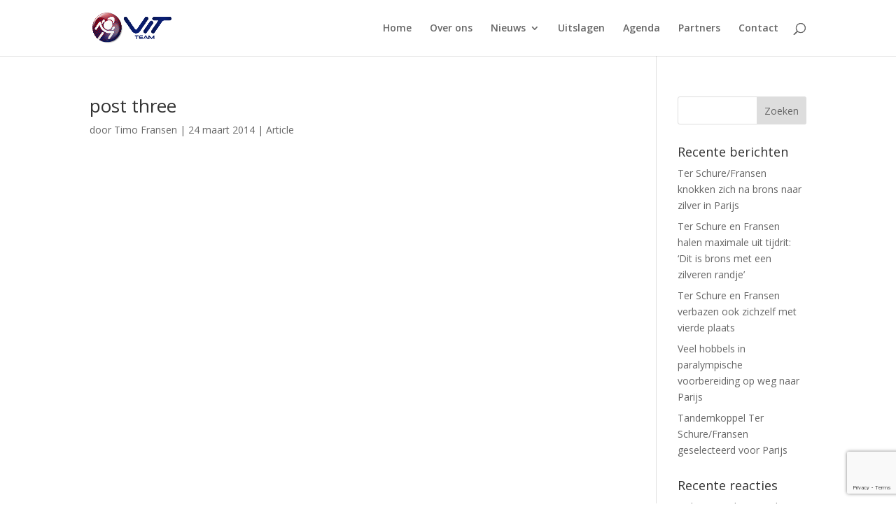

--- FILE ---
content_type: text/html; charset=utf-8
request_url: https://www.google.com/recaptcha/api2/anchor?ar=1&k=6Ld-UbkUAAAAAOaNbIpY87R1WqdWUMKZ0VRgbBoc&co=aHR0cHM6Ly90ZWFtdml0Lm5sOjQ0Mw..&hl=en&v=PoyoqOPhxBO7pBk68S4YbpHZ&size=invisible&anchor-ms=20000&execute-ms=30000&cb=hp8hsbmery7e
body_size: 48563
content:
<!DOCTYPE HTML><html dir="ltr" lang="en"><head><meta http-equiv="Content-Type" content="text/html; charset=UTF-8">
<meta http-equiv="X-UA-Compatible" content="IE=edge">
<title>reCAPTCHA</title>
<style type="text/css">
/* cyrillic-ext */
@font-face {
  font-family: 'Roboto';
  font-style: normal;
  font-weight: 400;
  font-stretch: 100%;
  src: url(//fonts.gstatic.com/s/roboto/v48/KFO7CnqEu92Fr1ME7kSn66aGLdTylUAMa3GUBHMdazTgWw.woff2) format('woff2');
  unicode-range: U+0460-052F, U+1C80-1C8A, U+20B4, U+2DE0-2DFF, U+A640-A69F, U+FE2E-FE2F;
}
/* cyrillic */
@font-face {
  font-family: 'Roboto';
  font-style: normal;
  font-weight: 400;
  font-stretch: 100%;
  src: url(//fonts.gstatic.com/s/roboto/v48/KFO7CnqEu92Fr1ME7kSn66aGLdTylUAMa3iUBHMdazTgWw.woff2) format('woff2');
  unicode-range: U+0301, U+0400-045F, U+0490-0491, U+04B0-04B1, U+2116;
}
/* greek-ext */
@font-face {
  font-family: 'Roboto';
  font-style: normal;
  font-weight: 400;
  font-stretch: 100%;
  src: url(//fonts.gstatic.com/s/roboto/v48/KFO7CnqEu92Fr1ME7kSn66aGLdTylUAMa3CUBHMdazTgWw.woff2) format('woff2');
  unicode-range: U+1F00-1FFF;
}
/* greek */
@font-face {
  font-family: 'Roboto';
  font-style: normal;
  font-weight: 400;
  font-stretch: 100%;
  src: url(//fonts.gstatic.com/s/roboto/v48/KFO7CnqEu92Fr1ME7kSn66aGLdTylUAMa3-UBHMdazTgWw.woff2) format('woff2');
  unicode-range: U+0370-0377, U+037A-037F, U+0384-038A, U+038C, U+038E-03A1, U+03A3-03FF;
}
/* math */
@font-face {
  font-family: 'Roboto';
  font-style: normal;
  font-weight: 400;
  font-stretch: 100%;
  src: url(//fonts.gstatic.com/s/roboto/v48/KFO7CnqEu92Fr1ME7kSn66aGLdTylUAMawCUBHMdazTgWw.woff2) format('woff2');
  unicode-range: U+0302-0303, U+0305, U+0307-0308, U+0310, U+0312, U+0315, U+031A, U+0326-0327, U+032C, U+032F-0330, U+0332-0333, U+0338, U+033A, U+0346, U+034D, U+0391-03A1, U+03A3-03A9, U+03B1-03C9, U+03D1, U+03D5-03D6, U+03F0-03F1, U+03F4-03F5, U+2016-2017, U+2034-2038, U+203C, U+2040, U+2043, U+2047, U+2050, U+2057, U+205F, U+2070-2071, U+2074-208E, U+2090-209C, U+20D0-20DC, U+20E1, U+20E5-20EF, U+2100-2112, U+2114-2115, U+2117-2121, U+2123-214F, U+2190, U+2192, U+2194-21AE, U+21B0-21E5, U+21F1-21F2, U+21F4-2211, U+2213-2214, U+2216-22FF, U+2308-230B, U+2310, U+2319, U+231C-2321, U+2336-237A, U+237C, U+2395, U+239B-23B7, U+23D0, U+23DC-23E1, U+2474-2475, U+25AF, U+25B3, U+25B7, U+25BD, U+25C1, U+25CA, U+25CC, U+25FB, U+266D-266F, U+27C0-27FF, U+2900-2AFF, U+2B0E-2B11, U+2B30-2B4C, U+2BFE, U+3030, U+FF5B, U+FF5D, U+1D400-1D7FF, U+1EE00-1EEFF;
}
/* symbols */
@font-face {
  font-family: 'Roboto';
  font-style: normal;
  font-weight: 400;
  font-stretch: 100%;
  src: url(//fonts.gstatic.com/s/roboto/v48/KFO7CnqEu92Fr1ME7kSn66aGLdTylUAMaxKUBHMdazTgWw.woff2) format('woff2');
  unicode-range: U+0001-000C, U+000E-001F, U+007F-009F, U+20DD-20E0, U+20E2-20E4, U+2150-218F, U+2190, U+2192, U+2194-2199, U+21AF, U+21E6-21F0, U+21F3, U+2218-2219, U+2299, U+22C4-22C6, U+2300-243F, U+2440-244A, U+2460-24FF, U+25A0-27BF, U+2800-28FF, U+2921-2922, U+2981, U+29BF, U+29EB, U+2B00-2BFF, U+4DC0-4DFF, U+FFF9-FFFB, U+10140-1018E, U+10190-1019C, U+101A0, U+101D0-101FD, U+102E0-102FB, U+10E60-10E7E, U+1D2C0-1D2D3, U+1D2E0-1D37F, U+1F000-1F0FF, U+1F100-1F1AD, U+1F1E6-1F1FF, U+1F30D-1F30F, U+1F315, U+1F31C, U+1F31E, U+1F320-1F32C, U+1F336, U+1F378, U+1F37D, U+1F382, U+1F393-1F39F, U+1F3A7-1F3A8, U+1F3AC-1F3AF, U+1F3C2, U+1F3C4-1F3C6, U+1F3CA-1F3CE, U+1F3D4-1F3E0, U+1F3ED, U+1F3F1-1F3F3, U+1F3F5-1F3F7, U+1F408, U+1F415, U+1F41F, U+1F426, U+1F43F, U+1F441-1F442, U+1F444, U+1F446-1F449, U+1F44C-1F44E, U+1F453, U+1F46A, U+1F47D, U+1F4A3, U+1F4B0, U+1F4B3, U+1F4B9, U+1F4BB, U+1F4BF, U+1F4C8-1F4CB, U+1F4D6, U+1F4DA, U+1F4DF, U+1F4E3-1F4E6, U+1F4EA-1F4ED, U+1F4F7, U+1F4F9-1F4FB, U+1F4FD-1F4FE, U+1F503, U+1F507-1F50B, U+1F50D, U+1F512-1F513, U+1F53E-1F54A, U+1F54F-1F5FA, U+1F610, U+1F650-1F67F, U+1F687, U+1F68D, U+1F691, U+1F694, U+1F698, U+1F6AD, U+1F6B2, U+1F6B9-1F6BA, U+1F6BC, U+1F6C6-1F6CF, U+1F6D3-1F6D7, U+1F6E0-1F6EA, U+1F6F0-1F6F3, U+1F6F7-1F6FC, U+1F700-1F7FF, U+1F800-1F80B, U+1F810-1F847, U+1F850-1F859, U+1F860-1F887, U+1F890-1F8AD, U+1F8B0-1F8BB, U+1F8C0-1F8C1, U+1F900-1F90B, U+1F93B, U+1F946, U+1F984, U+1F996, U+1F9E9, U+1FA00-1FA6F, U+1FA70-1FA7C, U+1FA80-1FA89, U+1FA8F-1FAC6, U+1FACE-1FADC, U+1FADF-1FAE9, U+1FAF0-1FAF8, U+1FB00-1FBFF;
}
/* vietnamese */
@font-face {
  font-family: 'Roboto';
  font-style: normal;
  font-weight: 400;
  font-stretch: 100%;
  src: url(//fonts.gstatic.com/s/roboto/v48/KFO7CnqEu92Fr1ME7kSn66aGLdTylUAMa3OUBHMdazTgWw.woff2) format('woff2');
  unicode-range: U+0102-0103, U+0110-0111, U+0128-0129, U+0168-0169, U+01A0-01A1, U+01AF-01B0, U+0300-0301, U+0303-0304, U+0308-0309, U+0323, U+0329, U+1EA0-1EF9, U+20AB;
}
/* latin-ext */
@font-face {
  font-family: 'Roboto';
  font-style: normal;
  font-weight: 400;
  font-stretch: 100%;
  src: url(//fonts.gstatic.com/s/roboto/v48/KFO7CnqEu92Fr1ME7kSn66aGLdTylUAMa3KUBHMdazTgWw.woff2) format('woff2');
  unicode-range: U+0100-02BA, U+02BD-02C5, U+02C7-02CC, U+02CE-02D7, U+02DD-02FF, U+0304, U+0308, U+0329, U+1D00-1DBF, U+1E00-1E9F, U+1EF2-1EFF, U+2020, U+20A0-20AB, U+20AD-20C0, U+2113, U+2C60-2C7F, U+A720-A7FF;
}
/* latin */
@font-face {
  font-family: 'Roboto';
  font-style: normal;
  font-weight: 400;
  font-stretch: 100%;
  src: url(//fonts.gstatic.com/s/roboto/v48/KFO7CnqEu92Fr1ME7kSn66aGLdTylUAMa3yUBHMdazQ.woff2) format('woff2');
  unicode-range: U+0000-00FF, U+0131, U+0152-0153, U+02BB-02BC, U+02C6, U+02DA, U+02DC, U+0304, U+0308, U+0329, U+2000-206F, U+20AC, U+2122, U+2191, U+2193, U+2212, U+2215, U+FEFF, U+FFFD;
}
/* cyrillic-ext */
@font-face {
  font-family: 'Roboto';
  font-style: normal;
  font-weight: 500;
  font-stretch: 100%;
  src: url(//fonts.gstatic.com/s/roboto/v48/KFO7CnqEu92Fr1ME7kSn66aGLdTylUAMa3GUBHMdazTgWw.woff2) format('woff2');
  unicode-range: U+0460-052F, U+1C80-1C8A, U+20B4, U+2DE0-2DFF, U+A640-A69F, U+FE2E-FE2F;
}
/* cyrillic */
@font-face {
  font-family: 'Roboto';
  font-style: normal;
  font-weight: 500;
  font-stretch: 100%;
  src: url(//fonts.gstatic.com/s/roboto/v48/KFO7CnqEu92Fr1ME7kSn66aGLdTylUAMa3iUBHMdazTgWw.woff2) format('woff2');
  unicode-range: U+0301, U+0400-045F, U+0490-0491, U+04B0-04B1, U+2116;
}
/* greek-ext */
@font-face {
  font-family: 'Roboto';
  font-style: normal;
  font-weight: 500;
  font-stretch: 100%;
  src: url(//fonts.gstatic.com/s/roboto/v48/KFO7CnqEu92Fr1ME7kSn66aGLdTylUAMa3CUBHMdazTgWw.woff2) format('woff2');
  unicode-range: U+1F00-1FFF;
}
/* greek */
@font-face {
  font-family: 'Roboto';
  font-style: normal;
  font-weight: 500;
  font-stretch: 100%;
  src: url(//fonts.gstatic.com/s/roboto/v48/KFO7CnqEu92Fr1ME7kSn66aGLdTylUAMa3-UBHMdazTgWw.woff2) format('woff2');
  unicode-range: U+0370-0377, U+037A-037F, U+0384-038A, U+038C, U+038E-03A1, U+03A3-03FF;
}
/* math */
@font-face {
  font-family: 'Roboto';
  font-style: normal;
  font-weight: 500;
  font-stretch: 100%;
  src: url(//fonts.gstatic.com/s/roboto/v48/KFO7CnqEu92Fr1ME7kSn66aGLdTylUAMawCUBHMdazTgWw.woff2) format('woff2');
  unicode-range: U+0302-0303, U+0305, U+0307-0308, U+0310, U+0312, U+0315, U+031A, U+0326-0327, U+032C, U+032F-0330, U+0332-0333, U+0338, U+033A, U+0346, U+034D, U+0391-03A1, U+03A3-03A9, U+03B1-03C9, U+03D1, U+03D5-03D6, U+03F0-03F1, U+03F4-03F5, U+2016-2017, U+2034-2038, U+203C, U+2040, U+2043, U+2047, U+2050, U+2057, U+205F, U+2070-2071, U+2074-208E, U+2090-209C, U+20D0-20DC, U+20E1, U+20E5-20EF, U+2100-2112, U+2114-2115, U+2117-2121, U+2123-214F, U+2190, U+2192, U+2194-21AE, U+21B0-21E5, U+21F1-21F2, U+21F4-2211, U+2213-2214, U+2216-22FF, U+2308-230B, U+2310, U+2319, U+231C-2321, U+2336-237A, U+237C, U+2395, U+239B-23B7, U+23D0, U+23DC-23E1, U+2474-2475, U+25AF, U+25B3, U+25B7, U+25BD, U+25C1, U+25CA, U+25CC, U+25FB, U+266D-266F, U+27C0-27FF, U+2900-2AFF, U+2B0E-2B11, U+2B30-2B4C, U+2BFE, U+3030, U+FF5B, U+FF5D, U+1D400-1D7FF, U+1EE00-1EEFF;
}
/* symbols */
@font-face {
  font-family: 'Roboto';
  font-style: normal;
  font-weight: 500;
  font-stretch: 100%;
  src: url(//fonts.gstatic.com/s/roboto/v48/KFO7CnqEu92Fr1ME7kSn66aGLdTylUAMaxKUBHMdazTgWw.woff2) format('woff2');
  unicode-range: U+0001-000C, U+000E-001F, U+007F-009F, U+20DD-20E0, U+20E2-20E4, U+2150-218F, U+2190, U+2192, U+2194-2199, U+21AF, U+21E6-21F0, U+21F3, U+2218-2219, U+2299, U+22C4-22C6, U+2300-243F, U+2440-244A, U+2460-24FF, U+25A0-27BF, U+2800-28FF, U+2921-2922, U+2981, U+29BF, U+29EB, U+2B00-2BFF, U+4DC0-4DFF, U+FFF9-FFFB, U+10140-1018E, U+10190-1019C, U+101A0, U+101D0-101FD, U+102E0-102FB, U+10E60-10E7E, U+1D2C0-1D2D3, U+1D2E0-1D37F, U+1F000-1F0FF, U+1F100-1F1AD, U+1F1E6-1F1FF, U+1F30D-1F30F, U+1F315, U+1F31C, U+1F31E, U+1F320-1F32C, U+1F336, U+1F378, U+1F37D, U+1F382, U+1F393-1F39F, U+1F3A7-1F3A8, U+1F3AC-1F3AF, U+1F3C2, U+1F3C4-1F3C6, U+1F3CA-1F3CE, U+1F3D4-1F3E0, U+1F3ED, U+1F3F1-1F3F3, U+1F3F5-1F3F7, U+1F408, U+1F415, U+1F41F, U+1F426, U+1F43F, U+1F441-1F442, U+1F444, U+1F446-1F449, U+1F44C-1F44E, U+1F453, U+1F46A, U+1F47D, U+1F4A3, U+1F4B0, U+1F4B3, U+1F4B9, U+1F4BB, U+1F4BF, U+1F4C8-1F4CB, U+1F4D6, U+1F4DA, U+1F4DF, U+1F4E3-1F4E6, U+1F4EA-1F4ED, U+1F4F7, U+1F4F9-1F4FB, U+1F4FD-1F4FE, U+1F503, U+1F507-1F50B, U+1F50D, U+1F512-1F513, U+1F53E-1F54A, U+1F54F-1F5FA, U+1F610, U+1F650-1F67F, U+1F687, U+1F68D, U+1F691, U+1F694, U+1F698, U+1F6AD, U+1F6B2, U+1F6B9-1F6BA, U+1F6BC, U+1F6C6-1F6CF, U+1F6D3-1F6D7, U+1F6E0-1F6EA, U+1F6F0-1F6F3, U+1F6F7-1F6FC, U+1F700-1F7FF, U+1F800-1F80B, U+1F810-1F847, U+1F850-1F859, U+1F860-1F887, U+1F890-1F8AD, U+1F8B0-1F8BB, U+1F8C0-1F8C1, U+1F900-1F90B, U+1F93B, U+1F946, U+1F984, U+1F996, U+1F9E9, U+1FA00-1FA6F, U+1FA70-1FA7C, U+1FA80-1FA89, U+1FA8F-1FAC6, U+1FACE-1FADC, U+1FADF-1FAE9, U+1FAF0-1FAF8, U+1FB00-1FBFF;
}
/* vietnamese */
@font-face {
  font-family: 'Roboto';
  font-style: normal;
  font-weight: 500;
  font-stretch: 100%;
  src: url(//fonts.gstatic.com/s/roboto/v48/KFO7CnqEu92Fr1ME7kSn66aGLdTylUAMa3OUBHMdazTgWw.woff2) format('woff2');
  unicode-range: U+0102-0103, U+0110-0111, U+0128-0129, U+0168-0169, U+01A0-01A1, U+01AF-01B0, U+0300-0301, U+0303-0304, U+0308-0309, U+0323, U+0329, U+1EA0-1EF9, U+20AB;
}
/* latin-ext */
@font-face {
  font-family: 'Roboto';
  font-style: normal;
  font-weight: 500;
  font-stretch: 100%;
  src: url(//fonts.gstatic.com/s/roboto/v48/KFO7CnqEu92Fr1ME7kSn66aGLdTylUAMa3KUBHMdazTgWw.woff2) format('woff2');
  unicode-range: U+0100-02BA, U+02BD-02C5, U+02C7-02CC, U+02CE-02D7, U+02DD-02FF, U+0304, U+0308, U+0329, U+1D00-1DBF, U+1E00-1E9F, U+1EF2-1EFF, U+2020, U+20A0-20AB, U+20AD-20C0, U+2113, U+2C60-2C7F, U+A720-A7FF;
}
/* latin */
@font-face {
  font-family: 'Roboto';
  font-style: normal;
  font-weight: 500;
  font-stretch: 100%;
  src: url(//fonts.gstatic.com/s/roboto/v48/KFO7CnqEu92Fr1ME7kSn66aGLdTylUAMa3yUBHMdazQ.woff2) format('woff2');
  unicode-range: U+0000-00FF, U+0131, U+0152-0153, U+02BB-02BC, U+02C6, U+02DA, U+02DC, U+0304, U+0308, U+0329, U+2000-206F, U+20AC, U+2122, U+2191, U+2193, U+2212, U+2215, U+FEFF, U+FFFD;
}
/* cyrillic-ext */
@font-face {
  font-family: 'Roboto';
  font-style: normal;
  font-weight: 900;
  font-stretch: 100%;
  src: url(//fonts.gstatic.com/s/roboto/v48/KFO7CnqEu92Fr1ME7kSn66aGLdTylUAMa3GUBHMdazTgWw.woff2) format('woff2');
  unicode-range: U+0460-052F, U+1C80-1C8A, U+20B4, U+2DE0-2DFF, U+A640-A69F, U+FE2E-FE2F;
}
/* cyrillic */
@font-face {
  font-family: 'Roboto';
  font-style: normal;
  font-weight: 900;
  font-stretch: 100%;
  src: url(//fonts.gstatic.com/s/roboto/v48/KFO7CnqEu92Fr1ME7kSn66aGLdTylUAMa3iUBHMdazTgWw.woff2) format('woff2');
  unicode-range: U+0301, U+0400-045F, U+0490-0491, U+04B0-04B1, U+2116;
}
/* greek-ext */
@font-face {
  font-family: 'Roboto';
  font-style: normal;
  font-weight: 900;
  font-stretch: 100%;
  src: url(//fonts.gstatic.com/s/roboto/v48/KFO7CnqEu92Fr1ME7kSn66aGLdTylUAMa3CUBHMdazTgWw.woff2) format('woff2');
  unicode-range: U+1F00-1FFF;
}
/* greek */
@font-face {
  font-family: 'Roboto';
  font-style: normal;
  font-weight: 900;
  font-stretch: 100%;
  src: url(//fonts.gstatic.com/s/roboto/v48/KFO7CnqEu92Fr1ME7kSn66aGLdTylUAMa3-UBHMdazTgWw.woff2) format('woff2');
  unicode-range: U+0370-0377, U+037A-037F, U+0384-038A, U+038C, U+038E-03A1, U+03A3-03FF;
}
/* math */
@font-face {
  font-family: 'Roboto';
  font-style: normal;
  font-weight: 900;
  font-stretch: 100%;
  src: url(//fonts.gstatic.com/s/roboto/v48/KFO7CnqEu92Fr1ME7kSn66aGLdTylUAMawCUBHMdazTgWw.woff2) format('woff2');
  unicode-range: U+0302-0303, U+0305, U+0307-0308, U+0310, U+0312, U+0315, U+031A, U+0326-0327, U+032C, U+032F-0330, U+0332-0333, U+0338, U+033A, U+0346, U+034D, U+0391-03A1, U+03A3-03A9, U+03B1-03C9, U+03D1, U+03D5-03D6, U+03F0-03F1, U+03F4-03F5, U+2016-2017, U+2034-2038, U+203C, U+2040, U+2043, U+2047, U+2050, U+2057, U+205F, U+2070-2071, U+2074-208E, U+2090-209C, U+20D0-20DC, U+20E1, U+20E5-20EF, U+2100-2112, U+2114-2115, U+2117-2121, U+2123-214F, U+2190, U+2192, U+2194-21AE, U+21B0-21E5, U+21F1-21F2, U+21F4-2211, U+2213-2214, U+2216-22FF, U+2308-230B, U+2310, U+2319, U+231C-2321, U+2336-237A, U+237C, U+2395, U+239B-23B7, U+23D0, U+23DC-23E1, U+2474-2475, U+25AF, U+25B3, U+25B7, U+25BD, U+25C1, U+25CA, U+25CC, U+25FB, U+266D-266F, U+27C0-27FF, U+2900-2AFF, U+2B0E-2B11, U+2B30-2B4C, U+2BFE, U+3030, U+FF5B, U+FF5D, U+1D400-1D7FF, U+1EE00-1EEFF;
}
/* symbols */
@font-face {
  font-family: 'Roboto';
  font-style: normal;
  font-weight: 900;
  font-stretch: 100%;
  src: url(//fonts.gstatic.com/s/roboto/v48/KFO7CnqEu92Fr1ME7kSn66aGLdTylUAMaxKUBHMdazTgWw.woff2) format('woff2');
  unicode-range: U+0001-000C, U+000E-001F, U+007F-009F, U+20DD-20E0, U+20E2-20E4, U+2150-218F, U+2190, U+2192, U+2194-2199, U+21AF, U+21E6-21F0, U+21F3, U+2218-2219, U+2299, U+22C4-22C6, U+2300-243F, U+2440-244A, U+2460-24FF, U+25A0-27BF, U+2800-28FF, U+2921-2922, U+2981, U+29BF, U+29EB, U+2B00-2BFF, U+4DC0-4DFF, U+FFF9-FFFB, U+10140-1018E, U+10190-1019C, U+101A0, U+101D0-101FD, U+102E0-102FB, U+10E60-10E7E, U+1D2C0-1D2D3, U+1D2E0-1D37F, U+1F000-1F0FF, U+1F100-1F1AD, U+1F1E6-1F1FF, U+1F30D-1F30F, U+1F315, U+1F31C, U+1F31E, U+1F320-1F32C, U+1F336, U+1F378, U+1F37D, U+1F382, U+1F393-1F39F, U+1F3A7-1F3A8, U+1F3AC-1F3AF, U+1F3C2, U+1F3C4-1F3C6, U+1F3CA-1F3CE, U+1F3D4-1F3E0, U+1F3ED, U+1F3F1-1F3F3, U+1F3F5-1F3F7, U+1F408, U+1F415, U+1F41F, U+1F426, U+1F43F, U+1F441-1F442, U+1F444, U+1F446-1F449, U+1F44C-1F44E, U+1F453, U+1F46A, U+1F47D, U+1F4A3, U+1F4B0, U+1F4B3, U+1F4B9, U+1F4BB, U+1F4BF, U+1F4C8-1F4CB, U+1F4D6, U+1F4DA, U+1F4DF, U+1F4E3-1F4E6, U+1F4EA-1F4ED, U+1F4F7, U+1F4F9-1F4FB, U+1F4FD-1F4FE, U+1F503, U+1F507-1F50B, U+1F50D, U+1F512-1F513, U+1F53E-1F54A, U+1F54F-1F5FA, U+1F610, U+1F650-1F67F, U+1F687, U+1F68D, U+1F691, U+1F694, U+1F698, U+1F6AD, U+1F6B2, U+1F6B9-1F6BA, U+1F6BC, U+1F6C6-1F6CF, U+1F6D3-1F6D7, U+1F6E0-1F6EA, U+1F6F0-1F6F3, U+1F6F7-1F6FC, U+1F700-1F7FF, U+1F800-1F80B, U+1F810-1F847, U+1F850-1F859, U+1F860-1F887, U+1F890-1F8AD, U+1F8B0-1F8BB, U+1F8C0-1F8C1, U+1F900-1F90B, U+1F93B, U+1F946, U+1F984, U+1F996, U+1F9E9, U+1FA00-1FA6F, U+1FA70-1FA7C, U+1FA80-1FA89, U+1FA8F-1FAC6, U+1FACE-1FADC, U+1FADF-1FAE9, U+1FAF0-1FAF8, U+1FB00-1FBFF;
}
/* vietnamese */
@font-face {
  font-family: 'Roboto';
  font-style: normal;
  font-weight: 900;
  font-stretch: 100%;
  src: url(//fonts.gstatic.com/s/roboto/v48/KFO7CnqEu92Fr1ME7kSn66aGLdTylUAMa3OUBHMdazTgWw.woff2) format('woff2');
  unicode-range: U+0102-0103, U+0110-0111, U+0128-0129, U+0168-0169, U+01A0-01A1, U+01AF-01B0, U+0300-0301, U+0303-0304, U+0308-0309, U+0323, U+0329, U+1EA0-1EF9, U+20AB;
}
/* latin-ext */
@font-face {
  font-family: 'Roboto';
  font-style: normal;
  font-weight: 900;
  font-stretch: 100%;
  src: url(//fonts.gstatic.com/s/roboto/v48/KFO7CnqEu92Fr1ME7kSn66aGLdTylUAMa3KUBHMdazTgWw.woff2) format('woff2');
  unicode-range: U+0100-02BA, U+02BD-02C5, U+02C7-02CC, U+02CE-02D7, U+02DD-02FF, U+0304, U+0308, U+0329, U+1D00-1DBF, U+1E00-1E9F, U+1EF2-1EFF, U+2020, U+20A0-20AB, U+20AD-20C0, U+2113, U+2C60-2C7F, U+A720-A7FF;
}
/* latin */
@font-face {
  font-family: 'Roboto';
  font-style: normal;
  font-weight: 900;
  font-stretch: 100%;
  src: url(//fonts.gstatic.com/s/roboto/v48/KFO7CnqEu92Fr1ME7kSn66aGLdTylUAMa3yUBHMdazQ.woff2) format('woff2');
  unicode-range: U+0000-00FF, U+0131, U+0152-0153, U+02BB-02BC, U+02C6, U+02DA, U+02DC, U+0304, U+0308, U+0329, U+2000-206F, U+20AC, U+2122, U+2191, U+2193, U+2212, U+2215, U+FEFF, U+FFFD;
}

</style>
<link rel="stylesheet" type="text/css" href="https://www.gstatic.com/recaptcha/releases/PoyoqOPhxBO7pBk68S4YbpHZ/styles__ltr.css">
<script nonce="XpMqiDeZo8HTGH_cWZSwsg" type="text/javascript">window['__recaptcha_api'] = 'https://www.google.com/recaptcha/api2/';</script>
<script type="text/javascript" src="https://www.gstatic.com/recaptcha/releases/PoyoqOPhxBO7pBk68S4YbpHZ/recaptcha__en.js" nonce="XpMqiDeZo8HTGH_cWZSwsg">
      
    </script></head>
<body><div id="rc-anchor-alert" class="rc-anchor-alert"></div>
<input type="hidden" id="recaptcha-token" value="[base64]">
<script type="text/javascript" nonce="XpMqiDeZo8HTGH_cWZSwsg">
      recaptcha.anchor.Main.init("[\x22ainput\x22,[\x22bgdata\x22,\x22\x22,\[base64]/[base64]/[base64]/[base64]/cjw8ejpyPj4+eil9Y2F0Y2gobCl7dGhyb3cgbDt9fSxIPWZ1bmN0aW9uKHcsdCx6KXtpZih3PT0xOTR8fHc9PTIwOCl0LnZbd10/dC52W3ddLmNvbmNhdCh6KTp0LnZbd109b2Yoeix0KTtlbHNle2lmKHQuYkImJnchPTMxNylyZXR1cm47dz09NjZ8fHc9PTEyMnx8dz09NDcwfHx3PT00NHx8dz09NDE2fHx3PT0zOTd8fHc9PTQyMXx8dz09Njh8fHc9PTcwfHx3PT0xODQ/[base64]/[base64]/[base64]/bmV3IGRbVl0oSlswXSk6cD09Mj9uZXcgZFtWXShKWzBdLEpbMV0pOnA9PTM/bmV3IGRbVl0oSlswXSxKWzFdLEpbMl0pOnA9PTQ/[base64]/[base64]/[base64]/[base64]\x22,\[base64]\x22,\[base64]/Cl8ORacOnM00fwphAXCHCuMOzVEDChsOkEMKmYXDCnsKXPQ0PHcOrfmbCmMOgesKfwqrCrDxewqrCpForFsOdIsOtTFkzwrzDqiBDw7k/LAg8EngSGMKyVlo0w48Tw6nCoTECdwTCuxbCksK1c1oWw4BUwoBiP8ORL1Byw5LDhcKEw64Ww6/[base64]/CvAXCv3EZw7MbwqrDusOMwoIiUXDDt8KqewtACWNwwrp+IVnCkMOKY8K1WkxPwopMwpFPJMK6UcKLw6nDpsKqw5nDjBgpZsKSNlbCukpgVQtawqNMekMlecKpNUJpbVxyLkACfjIHIcODKhV3wobDiG/DgMKhw5k1w7rDnzPDhndefcKKw4DDiHQtOcKIBnfCt8OEwqk2w7vCuV8hwo/CucOQw4vDpsKDYsKDwoDDqHtWPcO6w4RCwqoNwr5bJ0knE20CNcO4wpTDpcK/CMO1wofCoCl7wrvClFo/wrtVw5oSw5gjdMONCsOuwq86bsKZwrRBcSdSwrErFWZmw7cAfMOBwrnDkE3DkMKIwrDDpw/CsSHDkcOvesOJOMO2woc8w7E7O8OVwosJVcOrw6wWw4/[base64]/[base64]/CigTCt1LCmBjDscOvw5FOwoR3w4RDRzXCiFrDqxnDtMOvdA0kWcOfd1wRSGrDlGIdMyDCpG9pO8OcwrsxPzw6bD7DkMKKNHBQwpjDuwbCi8K+w5oDKELDq8OuFVjDlxgCesK0Qkg0w6nDq0XDj8Kaw7d8w7s9LcODc1bCisKewq5FZHDDksKleQ/[base64]/CqiDCusKLF8Oqw53CqWzCh8OtEcONAMKJGXJiw7sMSsKILMKLP8K3wqvDhy7Dp8Ksw5M+LcOjEXLCoXFFw4VOFcOhAg59RsOtwqllalbCjFLDtVDDtCrCqU5owpAmw7rDgxPClCwrwpVSw5TDqkjCu8OlCX3CjmzDiMO8wqHDv8KMCT/[base64]/CpS/ChRnDqMOZJVnCvcKHKxhMaSl3wp8tBBpSdMOFRk5/Tkk2Cyt4f8O5bsO3EcKuG8KYwpUFEMOpGcONeBzDlsO1XFHCgB/DrcKNccOHcjhSb8O5MyvCmsOjOcOiw7JQPcOQanfCqCEoe8KHwq3DoHjDs8KaJBYlLhHCvBNfw6UfZsKRwrbDvTlVwp0bwrrDnV7Cuk/CvmXDpsKbw54BEsKNJcKXw61bwrfDp03DiMKRw5TDtMOFA8KIUsObYTc3wqPDqCDCgAzDhX1+w59Sw5DCksOOwq9bEsKZbMOGw6bDu8KwIsKhwqXDnVzCqF/CkjDChU9ow5hcd8OUwqlkVWQbwrXDs31iVzDDjQzChsOrY212w5LDqA/Dr2o6w61zwqHCq8OwwoJHRMK/IcK/XsO6w6Y1wqLChBwRAcKjGsK7w7bCrsKowpLDg8KRcMKrw6zCmMONw4zCiMK2w6cGw5cgTSRpAMKqw53DpsOeElNBSFIDw7F6MRPCisOzMMOww7fCn8OIw4fDvsORP8OIRSDCpsKNSMONT37Ds8Kaw5QkwozDjMO6wrXDiTbCqi/DisKrF33Dj2LDjQwmwp/[base64]/CjwJeHcKewqrDtHzDknYrw5fDm8OSFhHCucOfccOPPUglbC/Dgg1Fwq0ZwpXDmxnDgQkpwqDDusKzT8KcP8KLw5rDh8Kbw40qB8OTAMKCDljCow7DqnkUM3jCncOpwq97aFxEwrrDsnlnIC3CoEpCL8KXZn9iw7HCsTfCtUUvw45MwpNpQCvCjcKTW04xCWZ+w6TDpkBpw4rDrsOlAmPCvcKkw4nDv3XDkn/CqcKCwrLCm8Kzw4FMTMOawpXCkGHCrlfCrnnCoCFiw4h0w63Dix/DshIhXcKTQ8Kywodiwq5rHSjClRRswqNvHcK5PgIbwrsJwroIwoRlw5DCn8Kow6PDkMOTwpR9w60uw5PDlcKnBwzDrcOiasOiwrFrFsKgXBZrw6Z0w6PDlMKsL1Y7wrcBw77Dh0RKw6ILFj1Tf8KSKDPDhcK+wp7DgD/DmRMhB3osZcOFSMOew6XCuBVyek3Ck8OYE8OpR0trCw5gw7LCk3kCH24jw7bDqcOAw4Ffwo3Dl0E0WCwkw7XDnQsWwqzDtsOWw7Jcw68zN3HCqMOUK8OPw6ske8Oxw6x+VAXDtcO6VMOlYcONcwTCnHfCiw/DrmPDpsKVBMKycsO5DkfCpiTDjSLDtMOowobCgMKdw4Yed8O/w5pBLCfDhA/Ch0PCqmvDr1trXAbDlMOQw7bCvsKLwpfCnDhHW3PCl1Z2UMK+w53CtMKjwpjChzHDkBQKZ0QXdXFOdGzDqBTCucKGwoLCiMKIFMO+wqzDv8O9WUvDkGDDp2PDi8OwCsOwwo/DqMKSw57Dp8OvDxYQwpdGwoPCggp1wrvDpsOMw6MXw4lywrHCnMKeZx/DuX3Dr8O5wr51w6c4fcOcw5PDlXLCrsO/w67DuMKnWh7Dr8KJw5vCkyvDtcOFQEbDky0Jw67CjMO1wrcBOsOAw6jCskZEw4h7w6fCn8OGasOeezfCjsOWflvDs2MNwr/CoAYewr9bw4cJQVDDrFBlw7VrwrgzwoldwpldwoxlFUrCoUjCvMKpwoLCssKlw6gcw59TwoRhwoTCp8OlHy5Xw4V4woMZwo7CowTDq8OnVMOYHmbCvS93ccOPBWMBf8KFwrzDlj/CkgQ0w61GwpPDrcKLw4kxU8KZw6hvw65eM0cNw4h1fn4yw57DkyLDusOvP8OfOMOfD2oyUS1owo/ClsOPwqVjW8KnwowUw7Esw5TCgcO3FhlvDXjCv8O2w5HCk2jDssOeaMKdVMOZGz7CsMK7R8O3B8KfWybDjRcpWXnCq8OIH8O/w7LDgMKWCsOTw4Ysw68fw77DpwF8fS/[base64]/wo7DryE1wqRBc8OtU28aLsKNwrTDjgrCsHNtw6rDkXfCncK5woTDtS7CssOpwrvDr8K4OsOCFSLDvMODLcKsCQNLWk9/fhjDjzhDw7/Cn0HDo3XCvcOkCMOrLnwDMj/DvMKNw5c4AgHCnMOnwoPDisK+woAPD8K3wpFmSMK8cMO+V8OywrHCrsKocFbCkjEPCloyw4QENMOpBxVTV8KfwonClcOAwqJmZsOSw57ClCQmwp/DvsOCw6XDvsKJwpZ0w7/CtXXDrQrCnsKxwqjCv8OGw4nCrMOPw5LCnsKfWHgiEsKJw7RNwqw/a27CjGbCnMK7wpbDmsOQF8Kcwp3Cm8OaPlA3YyUqXsKRVsOfw5TDoVjCkFsjworCiMK/w7jDpj3DnGHDgEfCpETCuzsNw5ANw7gvw75iw4bDghATw451w7DCosOWJMKVw5cWe8KZw6DDn0TCs2FDUHdSNsKYVEzCgsO7w7p7RgzDl8KQMsOoPRJrwpBeQWk9ODMpwoxZT2UYw70Kw4RWbMOmw5NPUcOPwr/CmH1XV8KxwoDCiMOfQ8ODJ8O5UUDDm8O/wpoCw4gEw75dTMOCw6lMw7HCn8K3EsKhEUTCt8Kwwo/[base64]/[base64]/wphrV8KlwphDw5/[base64]/AMKLXSXCgXd0V1NWw6FeQsOUWsKww6gKw5NpBsKXVz1owrxnwoHDnMKoeDpUw6TCp8KAwqPDl8OeB1nDlDobw4XDjwcsTMORNVk9QkTDrAzCp19Jw54sJX5OwrE3bMO2TSdGw5zDoDbDmsK1w5lQwqbDhcOywpLCszMxJcKewr/Ds8KsR8KWKyTCjRvCtHXDhMOLXMKSw4klw6rDlCccwpJrwoTCsz0+w4/DrUXDtsOjwqfDqsKBD8KiX3l3w7fDuwkVEcKJwrdQwr5Bw7FjMAs3aMK1w71RPhA/w7ZYwpPCmUARX8KzSDILNGnCil3DoR10wrdjw6rDsMOHCcK9d2x0X8OgGsOCwrYQwrNgPB7DhD15JMKeV0LCuj7DvcK0w68eZMKIZMOZwqtJwoxsw4bDv3MFwos+wr9KEMOsbWhyw5fDlcKccQ/Dl8OSwoluwr53w58seVrCii7DiVHClA4kMi1DYsKFJ8KTw6xSDRjDlcKxw7fDs8KrE1fCkWnCq8O3HsOzFgrCisKiw6JVw4UiwoPCh2wRwr3Djk/CscKPw7VqEh4mw68+wrPCkMOJbGXCiG7CmsOoMsOxc2UJwpnDgBvCkDUKWcO9w7hhRcOhY01nwoE3W8Okf8KFWsOZEREewqkAwpDDnsKkwpTDgMOuwq5hwpnDicK4QMKVRcONMnfCnmXDiG/[base64]/DgsKKwqEdTsOqw5zCvsO4w6HDkU7DowBfwrTClcKUw4LDvsOzYsKCwqh6LHRRc8Oyw7/CngUJNjjCgcOmY1wbwrLDoTIQwrMSY8KhbMKrTMOiEg9WAcK8w7HCshBgw7dJBsKJwoQ/S2bCjsOAwo7CnsOoQsONKXDDgQYowo5+wpUQHBjCqcOwXsKdw5F1ZMOCThTDtMOBwqHCjTgnw6NuXsK6wrpedcKJaWoFw6Mmwp/ChMOSwp1lw543w4gPSnvCvMKVwo/CmsO3wpwDJcORw6TCllx/wpbDnsOKwqTDm3AyKcKNw5AiEjtxJcO2w4HDnMKiw7ZZbg5Tw5AXw6nCox7CiTliIsO2w4fCk1XCssKva8KpeMKswooRw61fIGIZwprDmybCqsOgHsO9w5NSw6VXL8OgwqpTwrrDtAIBEj4GGVtWw7YiXsKow4g2w7/DjsOuw4Ivw7bDgGrChsKswo/DqDrDtilgw6wiciLDn01Bw6nDinvCjhbCkMOvwq3CkMKeIMK8wr5swroaKiZ5WS5fw61/wr7DtmfDnsK8woPCtsOkw5fCi8KLRgp5KwoyE2pBAm3DtsKHwqYfw6NYLcKiSMOIw5/CkcOfFsOkwqrCtnkXHcOwDm7Cr2cjw7/DlRXCtGQ1fcO1w5o/[base64]/[base64]/wq/ClsOqE2DCuMKDw5sSw4JYw4A1FsKRw5lmw7VKDDDDhRHCusKvw6Znw6YVw5/CncKPNMKGXSbDicObFMOXAWHCiMKAIQ/[base64]/DjkdUTBrDtcOwwovDrcK6VcOdw71dXWHCj8OFbQ0WwrfCm8Okw4Vyw6EIw6nCncO1f1Eee8OlNMOow7fDp8OJBsKwwpQaZsKKwr7Du3lSTcKLWMOPLcOrK8KtDRTDqsKXSmBrfTVwwqlVHiQELcKywpYcWi5Kwpw0wr7ClV/DsRBdw5h/aS7DtMK4wqM2TcOtwogzw63DtVfCh29NGXPDlcKEL8ORRlnDunHCtR8ow6jDhFNKGcODwoBIam/DgcKtwpXCjsO+w7bChMKpXsOSLMOjDcOBU8KRwqxCRcOxUBgfw6zDvFLDncOKYMOJw75lXcO/fcK6wq5Ww7tnwrXCrcOOBxPDuRbDjAUUwrfDiXfCuMKjNsOkw7FLMcKTG3Y6wo0SRMKZOQMZR3dgwrPCqcKDw57Dk2QfSsKfwqZGAkTDtTwyWsOAa8KMwpBFwqN/w69awp/CqcKbEcOEdMK/wpLDrlTDlXQ8wovCpsKzGsOdRsOhXcOIRMOXN8KkXsKHBgFPBMOvNlQ2Ensrw7JUPcOkworDpMOYwrfDg0zCnj3CrcOlU8KEPlB2wpZlDhgkXMK7w6EpQMOAw5/CoMK/[base64]/wrHDjMKZa8KNUsOHWTbCssOLMnnCh8OWHSVIw70VYBIwwpN1wrEZPMOdwrw8w6rDicO7wrI7LE3CihJPR3TDnnXDt8KOw4DDu8OmLcKkwpLDk01Bw7JiRMKew6d9e2PCnsK7R8K4wpl4wptGeVY3H8OWw5jDgsKISsKyecOfw7jCjDIQw4DChMKgA8K/[base64]/CiV1gCcKMWcOUd23CogY8HsK8w7nDtsOfMnAkDVDDtxjCoGfCr1wWDcOjfsKiUUjCuFrDqnzDi3fDkcK3UMOUwqTDoMO7w69uYzfDicOCU8KowrHDosKvZ8O/SytkeU3DssO7AsOyBXR2w7N4w5PDlx8cw7DDosKGwpsFw4IIdHAkAB4WwpthwojCt0Y1X8Oswq7CoCIBPC/DqBd8JsKkVsOReRvDisObwpAUG8KALjdVwrE8w5LDm8OlBSXCnVLDgsKVOzgPw7jCicKKw5XCi8OAw6XCsHE3woHCrjPCkMOkN1BiRRoqwo3CtsOEw43CmcK+w440Vy5MVmMqw43CjA/DglDCpMOiw7vDmsKxUVrDt0fCvMOIw6/DpcKAw4IkPhnCokwKXhDCrcOvPkvDhkrCncO9wp3Cp1cRXBpMw7rDhFXCmipJCxFSw4fDqVNDbTpDOMKQa8OBKCTDjMOAbMK1w7MBSDp9wpLCh8OrPcO/KjkLF8Oxw7/DiQ/CnFQ9w6fDpsOswprDqMOLw6vCq8KBwoE/w4bCssOAcsO/wpLClwEjwo05TCnCpMOPw7jCiMKCEsOocHLDisO0SkXDu0TDp8Kuw680DMKuw5rDnU3Dh8OYQC9mOcKyRcOMwqvDhMKFwronwrTDp10Jw4LDrMK/wqhKCsOrDcKzaVzCrMOcDsKxwpAENUcsT8KTw5QfwpdUPcKxF8KMw5TCmw3ChcKtBsO2d3jDrMOuf8KlE8OBw5R1wqjCjsOHB0goacKbSBwCwpJvw4tNBgkNe8KjexN2esOXOiPDo03CjMKswqlmw5DChMKjw7/[base64]/DlsKfwonDnMKrwr9Ow5XCqcKOUEfDlcKPd8Kkwqp8w6wfwpzDjEYqwrYXw5fDqAxsw4bDhsObwpwfWgzDvlIlw6jCqh/[base64]/EhPDvBXDtMKMJ8Kiwq/Ck8KZVxHCjMKLbS/[base64]/CiWQzwq7Dtkhbw6rCoBxrw4nDqDNneCEvbMK6wrtOB8KoDcK0c8O+LsOWckMRwrxcUxvDucONwo3DoT3CklpNwqECbMOifcKSwqLCqjBnXcOBwp3CgR1wwoLCucOwwr8zw43DkMKvVS7CkMOlGmUIw6/[base64]/RsOGNsKiw6zDnsOufQDCisKLw63ChcOgawPChV7CpCNlwrMXwpbCqsOGX1XDqDvCj8OBCW/[base64]/w6o0wpwGSxfDgxNwJ8OpWsK0w4nCkMOgw4PCt0QcVMOvw70oCMOOCEY9BlY4wrQZwpd+w6zCisKuIsO6w5rDnsO9HQ4XJF/[base64]/DrmZSP8OkRsOrwrYqwog1w5MzwoDDtcOUwqnCmmPDlsO/QjHDn8OnOcKUYmvDgQkLwrggOcKow43Dg8O1w5M8w5pOwosWQWzDs2XCpjkSw4/DmMO/ZMOhJWojwpA7wqbCt8K4wqjCncKLw5/CmMKWwqdMw5AwIiAxwqQSSMKUw5PDiTU8OD5XKMO0wrLDg8KAKBzDuB7DildtQcK8w6bDnMKbw43ChEAswrbCjcOBe8O/wpsZK1PCq8OdbCE3w5zDqzXDkTNOwplPB0hlbFzDhyfCp8K+Gk/DvsKrwoYDQ8OOw73DqMOiw57DncOiwq3CkjHCqnXDh8K7QlfClMKYSRHDhMKKwoLConDCmsKHDi3DqcKNOsKpw5fClwfDtFtBwq4icHnCmMO/TsKTLsOfQcOnCsKlwoA1aFnCsFrCncKGAMK3w5vDuBfCjk0aw7jCj8O8wrrCqMK9HnbCmMO2w4ENHRfCrcOoIVhyayzDk8K/aUgLZMOMe8KEMsOdwr/Cr8OxScK0I8ObwpsqXFvCuMO6w47ClMOSw4kBw4XCoS1BKMOYPgTClcOuTHNSwp9RwplFDcKkw5x4w7NPwobCtkLDisK5AcKtwpR0w6Rtw77DvCcgw7zCswfCusOBw6JRczxtwobDtnsawoktZsO7w5/DqFdFw7vDl8KEOsKSJWHCsDLCiyRuw51/w5cZF8OdA0AswqnDisOJw5vCqcKjwqbDkcOfdsKJWMK2w6XChcOEwrfCrMKEJMKAw4YNw4VqIcKJw7/CrsO3wpvDqsKBw5rCqDhjwojClX5MEgrCjy7CrBoYwqTCkMOEeMOQwr7ClMKgw5URWUPCqRPCo8KQwrPCozkpwoNAVcONw77DocKiw53DlcOUOMKGC8Onw4XDjMOqwpLCoDrDulElw47CmRPCigxEw4LCmyZdwpXDtXpkwoTDtjrDqHLDqsK/BcOpDcK6a8Ktw4MBwrjDi3DCkMOdw78vw6QvJS8pw6tANllow6ckwrJmw6t3w7bCq8OtZcOmwqnCh8K2NMK+eEVaIsKbCSXDtGTDoA/CjcKSX8OdEsOjw4snw6nCpEjClsOxwrrCg8O+ZV1Nw6s/wrjDq8KOw74jBGcnR8KHSQ/ClsOiWlzDpcKUb8KwTHTDnjEPSsKaw7TChgzDvsOuTm8PwqgBw5kSw6IsCEcdwrtSw5/Di3UEXMOPf8KlwrNLa0xgKmDCuzcUwrXDuWXDvMKvaGLDrcOODsOHw5PDiMOnMsOSCcO9OH7CmcO2OBoZw4wrY8ORGcONwq/DsAA/P3jDihcCw698wowlfxcXL8KdZcKuw5UFw64Aw5JBfcKlwp1Pw75yasK7CsKtwpQGw7TClMOqN05mRCvCusOzwoLDlcO0w6rDsMKdwrRLOG/[base64]/CvcKBw4HCkWBfR8Oxw4AwPlsQXk/CusOqQ3fDm8KHwot6w4wWVFXClBo/[base64]/DpjJcV8OmMSYgAsO0NHvCgGjCuX05w4NAw5XCl8OlwqlHwrzDjRU/ACZNwpfCkcOxw6rCqWPDiHvDnMOywplzw6XCgydywqfCuSLDnsKqw5rDim8Dwp0jw4B5w7/DhXLDtHDDsmLDgMKWNzPDgcKmwp/Dl3MuwpwCCsKFwrBXC8KiW8O3w6PCssOgBTTDqsKTw7FIw6kkw7TDlixJUyPDsMKMw7HDgUo3b8OHwqXCq8K3XirDlsOvw7V1aMOSw5pUP8KVw7EkIcKCWQHDp8KEKsOcNnvDoHp/[base64]/CgcK8wovChMOzQsKAwrXDizLDlcKIwrLDvX94w4rCn8O7BcOVOsOiBmF6MMKlMA1xEHvCjG8iwrNCfhcjOMO8w5nCnHvDm1nCi8O4XcKMO8OOwofCksOuwoTCqAEew4Jiw48yUFsuwr/Dn8KZEmQWXsOxwqpXQcKpwqfCoTHDmcKmNcK7dsKmcMK4WcKEwoBLwpd7w7Q7wr0uwrATbB/[base64]/[base64]/[base64]/DhMKJZcK1w7Eyf8OKVcKsDxfCgsKVw7cvw4PCuGDCpCQHBRrCkDgVwoXDkSA1eBDCni/CicOGSMKNwrROYxvChsKiNHAFw5fCm8Ouw4DCqsKQI8OdwptBa1zCp8OyRkUQw4zClU7DlsK1w5LDmULDhjLCm8KzDhBJC8KUwrElAGLCvsK/[base64]/[base64]/wo4lGy/[base64]/[base64]/Cvx/[base64]/Co8OkwpUYw4zCg8Oyw5nCsMKLDcK0fFNdSsOowoEIS27CjcOswpnCt2fDn8OVw5HCocOYY2ZpSCPCjTvCnsKZPSbDkz/DkADCqMOPw7pvwrtzw73CocKZwpnCgsO/XWPDqsKIw7JZGTEawoU7ZcOCNsKWFcKjwo1Lw63DtMOCw7gMSsKkwr7CqzgvworDvsOkW8KuwppvdsOJNcKcKsOcVMO8w4jDnlHDrsKHFMKXXhrCsiHDvVc3w5pdw4HDtXTCoFvCmcKqfsO4RxTDvMOYB8KWY8OcKhrDhMO5wqHDmnMJBsOZMsKPw4DDkh/Ci8O8w5fCoMKFXMKHw6jCgcOzw6PDnE4STsK7SMK7JTgmH8OHRgDCjh7DrcKiJMKkYcK9wqnCl8K+BDDCssKdwp/CliJmw5vDrn5uF8KDWCwdw47Dti3CosOxw6PCisObw7kuEcOGwr/[base64]/[base64]/Dn8O/H1QawoFhwrJ0G8KnIm3ChgzChCtkw6nCmsKsAcK1floSwrYawoXCjkgPLB1fPAAOw4fDnMKCe8KOw7LCmcKndSA0LD9kFXzDoy3DhcODdUfCu8OkF8O3VMOnw4cPw6k3wpbChm1/IMOhwoEaUMKaw7zCl8OTVMONQQnCosKAERXChMOMBsOOwozDpkHCkcOtw7DDtUXCkSzCtFvDpRl1wqhOw7YhTsOzwpYQQRJdwoHDlGjDi8OvYcK8MFLDuMOlw53CpnwfwokGfMO/w5Eyw4Z9AMK7X8O0wrdrOSkmEsObw5VjacKZw7LCiMO3IMKbHcOkwrPCt0IqEkgqw7h0XnLDnzzDmk9fwo/DmWAFf8O7w7zDosOuwoJVw7DCq2lYPMKhUcKlwqJqw67DksOQwrrCm8Kew5jCr8KWQljDiV5eUcOEE0BdMsOjGMK+w7vDocOLSlTDqlbDrF/[base64]/ChlY1wrEae03Cij3DpCbDisOHw7TCnX1uJMOowqDDkcONH3AAV1BFwpc9I8OYwqXCh1FewrhkTTkHw6N0w6rDkicOQDFQwpJmQ8O2GMKowoHDgsOTw5dSw6fCvBbDhsOqwow3IcKwwqB/w4BcNHxZw6UwQ8KGNCfDj8OJAMOTUMK2KMKeGsKtTgzCjcO7EcKFwqYlYEwKwqzDhXXCoy3CnMOFQifCrD4SwqBaa8Opwqkxw7kZfcO0OcKhNl87cyBfw4oWwpzCiy7CnwdEw5bDg8Ogc1xiVsOhwpjCqlsmw6wef8O2w4/CtcK7wpDDtWHCsHNJWwMLVcK8PsK4bMOkdsKTwqNMw7JQw54qdcOEw4FzJ8OFUEdPU8OzwrYyw7HCvS8tUWVmw55qwqvCiA9Iw5vDncOHSWkyDMKoW3fCig7Dq8KnV8O1IWzDiWvDgMKxesK1w6Vrwr7CpMKgBmXCncOJaE5BwqJ0QBbDlXTCiw/CmnHDrmdnw4E/w4xYw6Jnw7Z0w7DCtcOxUcKcfsKKwovCrcO0woo1RsOqFSrCu8Kpw7jCjsK5wqc8O0zCgHjCuMOPMDocw6/DpsOSFyTCk1TDig1Fw5HClsOJawloZREow4IFw4bCth4+wr5EasOiwoIlwpU7w4jCrUhmw7dnwoXDqGJnJcKtBcOxHWTDi0EddsO5wrd1wrzCsjAVwrAMwrsQesKww4hswqfDgMKEwq8Sd07Ct33Cr8OyLWjCtsO+EHXCt8KewqYhXWo/FxpIw6k8TsKXAkUED0w1EcO/[base64]/BMKwTsOZEg9Aw4LDlAnCk1/[base64]/Dn1s3D8KUw47Dh8KEQcO1PE1qwr1LKsO/wp3CvsKQw47DnsKnYx1gwrLCpHctEsOMwpLDhR49TnLDpMKzwqFJw4XCmlo3W8K3woLCjwPDhnVMwqrDucOpw77Cv8OLw6s9X8OhVwZKbsOEVA9SNxN1w5jDqz5GwqlJwoFsw6vDhBsUwpzCoShrw4R/[base64]/[base64]/AATDk8OCw7UuOnbCvxTDk8O4w5Apw6PDrMO3QCXDhMO4w5crbsKQwpjDhMKicCs9TGnDnlZTwrdUOcKQHsOCwpg3woonw6rCu8OFI8Kzw6J0wqnCksOewoARw4XCkXbDv8OPCn0swpLCpUEQccK+esOpwqDDt8ODwqDDsDTCusKPZHEew4fDsE/[base64]/[base64]/[base64]/ClVImw7vCmFJ9AMOmw5wEwqnCow/[base64]/Cn8KZIMOFw6nDnsObw7Iew5/CmcK0wrohwqXCqsOKw4tzw5jDq244woLCr8Klw7ZQw40TwqwuF8OLajjDnFLDg8KxwqA3wpXDssOrdHrCv8KgwpnCvlFAH8KVw5o3wpjCoMK+a8KTICPDnwLDuwbDnU8IGMKsXS/CmMKjwqFPwp8CVMK/w7PCgHPCo8K8GUHCoCUlDMKILsKYFmXDnD3DqWPDmAQ0csKOwrbDpjxAN19dTj5FXW1uw4F9AArDllLDs8KFw7zCm2VAUGzDvD8IfnHCicODw4M6bMKtdmUywp5Fcmpdw7jDiMOaw7LCu14RwrhTATUYw5Row7HCsD1WwqB/O8KjwpvCqcONw7wiw5pJMsO1w7LDucKhIsO0wqDDszvDrl/CmcOIwrPDnhkUEwtbwqbCjyTCssKSNyvDswNzwqnCpR7Cgy8Qw4FEwp/Dm8OcwoNvwojDsQDDs8O4w6cePxQXwpl/N8KNw5zCj33DnGHCigXCvcOOw6BqwqrDgcK4wrLCqDBtZ8Ovwq7DrsKqwrQwK1/[base64]/[base64]/w4LCmGIsOAXCk0fDn1/CjsK4w6vDh8Khwrljw5cDVzHDnivChGzCsBPDlcOBw7t/[base64]/w7FhYcOUw7RawoYYfF1ewrliwpTDn8OWwq4pwpHCo8OTw7ppw57DoGLDg8Ofwo3CsWEXeMKuw53Dil5kw4BWXsOMw5NdLsK/CzRXw7RCZMOtTTsGw7hLw71twqpUSDxcNxvDpsOQWlzCigkcw4LDhcKOw4/Dg0HDqEXChMK3w595w4TDg2o0P8Ohw7UFw5vCsA7DtBLClsKxw6HCqSrDjMK5woLDom/DusOLwprCuMKxwpfCsXU9WMOyw6QKw6jCusOFQ2TCr8OOT2HDswLDv0AtwqvDtU/DmVjDisK9PGvCmcKfw69KecKZFw4pMAvDtA4pwqxBVx7DgEDCusOrw602w4F9w79lBcOiwpc6F8KZwoYITBQhw6vDjsODLMOhURkAw5J0R8KQw61LIxQ/w7zCmcOvwoUqU3rDmcOdN8OjwrPCo8Kjw4LDggfCjMKwIA7DlBfDm2bDqQ4pMMO0worDuinClU9EHFfDlkcHwpLDuMKOEnocw5xnwpI2wqHDp8OIw7caw6ERwq3DicK9HsOyW8K9IMKywqDCusKYwrskBMOBXGFqw4DCq8KDSXpwGHJ+ZlVRw5/Ci1cMIwQfE1/[base64]/CqFnDpSTDjcODIjJ6w4AgKW4bXsKCwq93BSTChMKRw5k4w7XChMK0cFVewr4+woXDkcKqXDQBXsKtNk16wooRwrLDi3IrBcKvw6MYOUpECG5hYkUIw44wbcODE8OnQC/CuMKIdm3DpWXCrcKRfMOpKGApUMOfw6lgQsOpch/[base64]/[base64]/DusKhwqBcR21swrVoTcOMwoYGS8OYwrzCtlkvfh0yw4IkwrUwE3M9dsKaecOYBj/DnMOSwqXCt1pzIsKPVxg6wrjDhcKtHMK5fsOAwqFfwqLCqDENwrB9UAXDpW0iw44nWUbCmcO7ZhJzfETDk8O5VTzCoD/DuhJYBxYUwovDoX/DpUYJwq7DhjMdwr8lw6AbKsOvw7hnIUDDjcKew6Y6LysuLsOVwrHDq0MpDj3DjlTCl8Kdw71fw6DDjQ3Dp8OxA8OHwrPClMOKw4V6w6IDw7bDjsKawrAUwrxqwqjCosOFMMO5O8KvZ30oBMOow7LCpsOWB8KQw5bCg13DsMKMdQDDmMOKODx+wr1AVsOsSMO/O8OSHsK7woXDqgZpw7F8w6o9wqE/[base64]/DkMK3QzV4wqrCsEh0w5XCmcOhH8OzaMKGWx1gw7zDinDCvR3CvHVSHcOpw6V4XHI3wptzPQ3CuCxJR8KDwovDrAd5w6nDgwnCp8Kaw6vCmyvCpMO0J8Khw7bDoHHDrsKNw4/Col7Co3xtwrIxw4Q2JgvDoMO5w43DvcKwVsOAInLCosOKeykvw7cBWTPDlgHChFEUHMO+SlnDokbDocKNwpLCncK5Umkgw6zCq8KCwp0bw44Tw67DoA7Ch8O/w688w4c+w5xEwqkrHsKqGVXCpcOjwqzDuMOdJcKNw6PDkl4McsK7bHvDu1lEd8KCAMOJw5hcGlwPwpIbwqDCusOMe1LDq8K0J8O6M8Omw5vCsi1xQcKqwrR1TGDCqjvChzvDssKCw5lLBXjDpcO+wrPDsUNEcsOawqrCjcKwblbDpsOWwp0qA0Rbw6Ygw6/[base64]/CvcOGFMO8wqYYOsOzEk/DiBp7w7/Cg8Kbw5xQw73Ch8K6w6QaJMKqOsKyD8KDLsOeWS/DmhlEw7NfwqjDpD1gwrvCkcK7wq7Csj8VTcO0w7crVEsDw45jwqd0AsKYdcKqw5vDvgsVX8KZB07Cvh4zw49cQ1HCmcK3w5ElwofCtsKZGXs5wrMYWR53wpd2PsOdwoVHJcOMw4/ChXVtwr3DjMOjw7MZU1Z6NcOhdTVDwrlQNcKAw5vCpsKgw7Y4wpLCmUVkwp11wqF3dkk1GMOaVXLDmQbDhsOBw6IPw5pIw75QfmhSLsK7BiHCmcK7ZcOZLFp1aTLDind+wpvDklF/XMKQw4JLwq1Uwoccwq1YZWR/AsK/YMO3w51GwohWw5jDjcOgNcK9wohGKjgoasKYwrphKhIjTTAgw4/Cm8O9NMOrM8OAEDXCkC3CsMOZD8KkDltZw5vDkcO1fcOSwrEfFcOAAkDCtsOow53Cqn3CnTpLw7nCuMOew60GelJpKMKDLQjCiSbCml8Hwr7DjcOtw6XDmAjDoQtyJhwVd8KMwrUlAcOuw6V3wrB4G8K4wrnDpcOfw5Uzw4/[base64]/CvnHDiC3CnlfCrjrDuHc/wpYMdD/ChsOCw6zCqsKgwr1MIzXCtcK0w6fDp0t3H8KNwofClTpcwrNaLH4VwqQJCGnDtH0cw5IuMVBbwqnCmUVjwoh/[base64]/[base64]/CqsKmBizDqSgXwp9/HWpOJcOWw4taA8K4w5nCg27DmyjCosO2w5vDpCpMw4nDhzN9K8O1woTDry/[base64]/[base64]/DrWF7woLCv8Obw6vCncKjO090WFQeQ8Kyw6B2A8OrQlRVw7F/w7fCmDPDmcO2w6QEX0BxwoN+w5F0w67DiEjCjMO6w74dwo4sw7DCiXdQIU/DmCzComBBG1NCZ8KmwrlMeMOVwrjCsMKeF8O7w7vCpsO1FTdkHyvDuMOCw6wROknDnxgqGHJbRcOqUH/ChcKWw45FHQhFb1PDgcKtFcKkKsKMwp3Do8OhAEzDkGXDnAINw5vDi8ObdVrCvi0eQmTDhw11w6gnT8O8CT/[base64]/DqcO3TsO2TsO2YMKxcz4sRVFgwpPCgcOPPkxXw7fDs0DChcOjw53DtmDCpUMGw6FiwrUgGsK0wpvDmCsywovDn2zCocKBMMKww4kiFMKHWyZ6VMKzw6R9wr3DmB/DhcOJw7DDtcKDwrYzwpzCgljDnMKRG8KSwpvCrMO4wpTCqm3CiHtJa1DDpy9xwrUlw6fDvw\\u003d\\u003d\x22],null,[\x22conf\x22,null,\x226Ld-UbkUAAAAAOaNbIpY87R1WqdWUMKZ0VRgbBoc\x22,0,null,null,null,0,[21,125,63,73,95,87,41,43,42,83,102,105,109,121],[1017145,971],0,null,null,null,null,0,null,0,null,700,1,null,0,\[base64]/76lBhn6iwkZoQoZnOKMAhk\\u003d\x22,0,0,null,null,1,null,0,1,null,null,null,0],\x22https://teamvit.nl:443\x22,null,[3,1,1],null,null,null,1,3600,[\x22https://www.google.com/intl/en/policies/privacy/\x22,\x22https://www.google.com/intl/en/policies/terms/\x22],\x22i5nGjogwy/57+WSTWx2BhNC46kvRBfBcAtpy96BHzow\\u003d\x22,1,0,null,1,1768736156230,0,0,[84],null,[170],\x22RC-13TSXFQq6Ry88A\x22,null,null,null,null,null,\x220dAFcWeA4-Izxsb6-njqPKlt2Cmfco3KOJV1w7MzpTSg0Tnu4WTUEZ0fn08duqxAZkqgGHPuIwOuo6KW7GCX8BnrsqsNDdCuDiNg\x22,1768818956053]");
    </script></body></html>